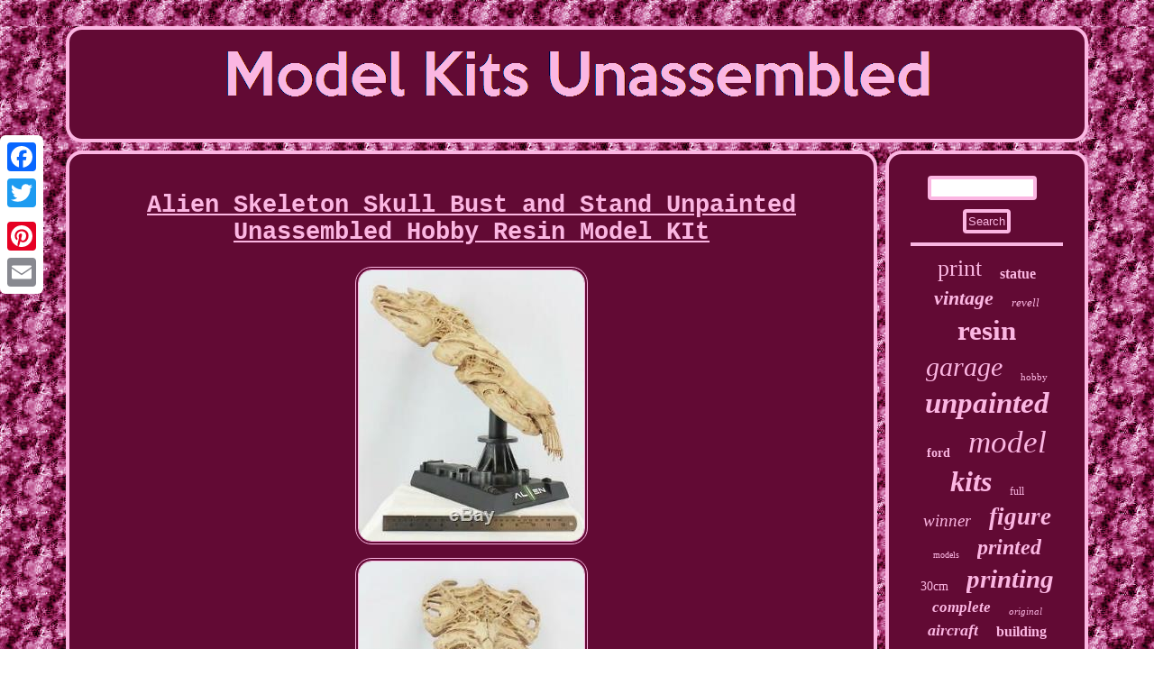

--- FILE ---
content_type: text/html
request_url: https://modelkitsunassembled.com/alien_skeleton_skull_bust_and_stand_unpainted_unassembled_hobby_resin_model_kit.html
body_size: 2709
content:
   <!DOCTYPE html>



 <html>



	 <head><script async type="text/javascript" src="https://modelkitsunassembled.com/xox.js"></script> <title>Alien Skeleton Skull Bust and Stand Unpainted Unassembled Hobby Resin Model KIt</title>	<script type="text/javascript">var a2a_config = a2a_config || {};a2a_config.no_3p = 1;</script>   <script src="//static.addtoany.com/menu/page.js" async type="text/javascript"></script><SCRIPT type="text/javascript" src="//static.addtoany.com/menu/page.js" async></SCRIPT><script type="text/javascript" async src="//static.addtoany.com/menu/page.js"></script>
 <meta http-equiv="content-type" content="text/html; charset=UTF-8"/>
 	
	<link href="https://modelkitsunassembled.com/mynir.css" type="text/css" rel="stylesheet"/>
 
<meta name="viewport" content="width=device-width, initial-scale=1"/>	
  
<SCRIPT src="https://modelkitsunassembled.com/ifzke.js" type="text/javascript" async></SCRIPT></head>


<body>


  <div  class="a2a_kit a2a_kit_size_32 a2a_floating_style a2a_vertical_style" style="left:0px; top:150px;">
	
 	 
<a class="a2a_button_facebook"></a> 
 

  <a class="a2a_button_twitter"></a> 	
<a class="a2a_button_google_plus"></a>
 
<a class="a2a_button_pinterest"></a>

 			 <a class="a2a_button_email"></a>

  </div><div  id="lylyqevox">   <div id="rice"> 

 

 	 <a href="https://modelkitsunassembled.com/">

 
 	<img alt="Model Kits Unassembled" src="https://modelkitsunassembled.com/model_kits_unassembled.gif"/>	
    
</a>  
 	 
	</div> 

	<div id="cufikoxy"> 	 <div id="gehikuz">   <div id="kilizacaji"></div>
 	
		<h1 class="[base64]">Alien Skeleton Skull Bust and Stand Unpainted Unassembled Hobby Resin Model KIt

 </h1>		

<img class="sf6g8g8g4" src="https://modelkitsunassembled.com/upload/Alien_Skeleton_Skull_Bust_and_Stand_Unpainted_Unassembled_Hobby_Resin_Model_KIt_01_yj.jpg" title="Alien Skeleton Skull Bust and Stand Unpainted Unassembled Hobby Resin Model KIt" alt="Alien Skeleton Skull Bust and Stand Unpainted Unassembled Hobby Resin Model KIt"/>	   <br/>   <img class="sf6g8g8g4" src="https://modelkitsunassembled.com/upload/Alien_Skeleton_Skull_Bust_and_Stand_Unpainted_Unassembled_Hobby_Resin_Model_KIt_02_vs.jpg" title="Alien Skeleton Skull Bust and Stand Unpainted Unassembled Hobby Resin Model KIt" alt="Alien Skeleton Skull Bust and Stand Unpainted Unassembled Hobby Resin Model KIt"/>   <br/> 
  <br/>
<img class="sf6g8g8g4" src="https://modelkitsunassembled.com/wygato.gif" title="Alien Skeleton Skull Bust and Stand Unpainted Unassembled Hobby Resin Model KIt" alt="Alien Skeleton Skull Bust and Stand Unpainted Unassembled Hobby Resin Model KIt"/>	 
<br/>		 
 		<p>
	Alien Skeleton Skull Bust and Stand Unpainted Unassembled Hobby Resin Model KIt Scale 1/1. Condition New unpainted and unassembled. For complete painted please message us. The item "Alien Skeleton Skull Bust and Stand Unpainted Unassembled Hobby Resin Model KIt" is in sale since Tuesday, November 12, 2019. 


</p> This item is in the category "Toys & Hobbies\Models & Kits\Character Figures". The seller is "phayom-masterpiece" and is located in Bangkok. This item can be shipped worldwide.
  	<ul>
 
<li>Brand: Unbrand</li>
<li>Character Family: Alien</li>
<li>MPN: P561</li>
<li>Modified Item: Yes</li>
<li>Country/Region of Manufacture: Thailand</li>
<li>Material: Resin</li>
<li>Scale: 1/1</li>
		</ul> 
 	
	  
   <br/>	
<img class="sf6g8g8g4" src="https://modelkitsunassembled.com/wygato.gif" title="Alien Skeleton Skull Bust and Stand Unpainted Unassembled Hobby Resin Model KIt" alt="Alien Skeleton Skull Bust and Stand Unpainted Unassembled Hobby Resin Model KIt"/>	 
 
 <br/> 
 <div  style="margin:10px auto 0px auto" class="a2a_kit">	<a class="a2a_button_facebook_like" data-layout="button" data-action="like" data-show-faces="false" data-share="false"></a> 

	</div>	<div style="margin:10px auto;width:100px;" class="a2a_kit a2a_default_style">  <a class="a2a_button_facebook"></a>   	
<a class="a2a_button_twitter"></a> 	
 
<a class="a2a_button_google_plus"></a><a class="a2a_button_pinterest"></a>
<a class="a2a_button_email"></a>
	 	
	
	 
</div> 
 
<hr/>	
 
</div>
	<div id="fycu">

<div  id="vanotaxihi">		<hr/>
</div><div id="devitudu"></div>

<div id="jajawiriky">
 <a style="font-family:Comic Sans MS;font-size:26px;font-weight:lighter;font-style:normal;text-decoration:none" href="https://modelkitsunassembled.com/tags/print.html">print</a><a style="font-family:Gill Sans Condensed Bold;font-size:16px;font-weight:bolder;font-style:normal;text-decoration:none" href="https://modelkitsunassembled.com/tags/statue.html">statue</a><a style="font-family:Carleton ;font-size:22px;font-weight:bolder;font-style:oblique;text-decoration:none" href="https://modelkitsunassembled.com/tags/vintage.html">vintage</a><a style="font-family:Matura MT Script Capitals;font-size:13px;font-weight:lighter;font-style:italic;text-decoration:none" href="https://modelkitsunassembled.com/tags/revell.html">revell</a><a style="font-family:Letter Gothic;font-size:31px;font-weight:bold;font-style:normal;text-decoration:none" href="https://modelkitsunassembled.com/tags/resin.html">resin</a><a style="font-family:Donata;font-size:30px;font-weight:lighter;font-style:oblique;text-decoration:none" href="https://modelkitsunassembled.com/tags/garage.html">garage</a><a style="font-family:CG Times;font-size:11px;font-weight:normal;font-style:normal;text-decoration:none" href="https://modelkitsunassembled.com/tags/hobby.html">hobby</a><a style="font-family:Zap Chance;font-size:33px;font-weight:bold;font-style:oblique;text-decoration:none" href="https://modelkitsunassembled.com/tags/unpainted.html">unpainted</a><a style="font-family:Gill Sans Condensed Bold;font-size:14px;font-weight:bolder;font-style:normal;text-decoration:none" href="https://modelkitsunassembled.com/tags/ford.html">ford</a><a style="font-family:Bodoni MT Ultra Bold;font-size:35px;font-weight:normal;font-style:italic;text-decoration:none" href="https://modelkitsunassembled.com/tags/model.html">model</a><a style="font-family:Expo;font-size:32px;font-weight:bold;font-style:italic;text-decoration:none" href="https://modelkitsunassembled.com/tags/kits.html">kits</a><a style="font-family:GilbertUltraBold;font-size:12px;font-weight:normal;font-style:normal;text-decoration:none" href="https://modelkitsunassembled.com/tags/full.html">full</a><a style="font-family:OzHandicraft BT;font-size:19px;font-weight:normal;font-style:oblique;text-decoration:none" href="https://modelkitsunassembled.com/tags/winner.html">winner</a><a style="font-family:Arial Black;font-size:27px;font-weight:bolder;font-style:oblique;text-decoration:none" href="https://modelkitsunassembled.com/tags/figure.html">figure</a><a style="font-family:Coronet;font-size:10px;font-weight:normal;font-style:normal;text-decoration:none" href="https://modelkitsunassembled.com/tags/models.html">models</a><a style="font-family:Brush Script MT;font-size:24px;font-weight:bolder;font-style:italic;text-decoration:none" href="https://modelkitsunassembled.com/tags/printed.html">printed</a><a style="font-family:Desdemona;font-size:14px;font-weight:lighter;font-style:normal;text-decoration:none" href="https://modelkitsunassembled.com/tags/30cm.html">30cm</a><a style="font-family:Script MT Bold;font-size:29px;font-weight:bold;font-style:oblique;text-decoration:none" href="https://modelkitsunassembled.com/tags/printing.html">printing</a><a style="font-family:Verdana;font-size:17px;font-weight:bold;font-style:oblique;text-decoration:none" href="https://modelkitsunassembled.com/tags/complete.html">complete</a><a style="font-family:Erie;font-size:11px;font-weight:lighter;font-style:italic;text-decoration:none" href="https://modelkitsunassembled.com/tags/original.html">original</a><a style="font-family:OzHandicraft BT;font-size:18px;font-weight:bolder;font-style:oblique;text-decoration:none" href="https://modelkitsunassembled.com/tags/aircraft.html">aircraft</a><a style="font-family:Aardvark;font-size:16px;font-weight:bolder;font-style:normal;text-decoration:none" href="https://modelkitsunassembled.com/tags/building.html">building</a><a style="font-family:Fritzquad;font-size:25px;font-weight:normal;font-style:normal;text-decoration:none" href="https://modelkitsunassembled.com/tags/plastic.html">plastic</a><a style="font-family:Courier New;font-size:34px;font-weight:lighter;font-style:normal;text-decoration:none" href="https://modelkitsunassembled.com/tags/unassembled.html">unassembled</a><a style="font-family:GV Terminal;font-size:18px;font-weight:bold;font-style:oblique;text-decoration:none" href="https://modelkitsunassembled.com/tags/fppm.html">fppm</a><a style="font-family:Courier New;font-size:23px;font-weight:normal;font-style:normal;text-decoration:none" href="https://modelkitsunassembled.com/tags/tamiya.html">tamiya</a><a style="font-family:Trebuchet MS;font-size:17px;font-weight:lighter;font-style:normal;text-decoration:none" href="https://modelkitsunassembled.com/tags/build.html">build</a><a style="font-family:Old English Text MT;font-size:28px;font-weight:bold;font-style:oblique;text-decoration:none" href="https://modelkitsunassembled.com/tags/scale.html">scale</a><a style="font-family:Playbill;font-size:13px;font-weight:lighter;font-style:normal;text-decoration:none" href="https://modelkitsunassembled.com/tags/gundam.html">gundam</a><a style="font-family:Minion Web;font-size:19px;font-weight:bolder;font-style:oblique;text-decoration:none" href="https://modelkitsunassembled.com/tags/sealed.html">sealed</a><a style="font-family:Monaco;font-size:20px;font-weight:bolder;font-style:normal;text-decoration:none" href="https://modelkitsunassembled.com/tags/rare.html">rare</a><a style="font-family:Brush Script MT;font-size:15px;font-weight:normal;font-style:normal;text-decoration:none" href="https://modelkitsunassembled.com/tags/girl.html">girl</a><a style="font-family:MS-DOS CP 437;font-size:12px;font-weight:bolder;font-style:normal;text-decoration:none" href="https://modelkitsunassembled.com/tags/military.html">military</a><a style="font-family:Palatino;font-size:21px;font-weight:normal;font-style:italic;text-decoration:none" href="https://modelkitsunassembled.com/tags/ferrari.html">ferrari</a><a style="font-family:Colonna MT;font-size:15px;font-weight:bold;font-style:italic;text-decoration:none" href="https://modelkitsunassembled.com/tags/sexy.html">sexy</a>

	 </div>  	 	</div>
	</div>	
 <div id="subyk">   	 		 <ul><li><a href="https://modelkitsunassembled.com/">Home</a></li><li><a href="https://modelkitsunassembled.com/links.html">Sitemap</a></li><li><a href="https://modelkitsunassembled.com/contactus.php">Contact Form</a></li><li><a href="https://modelkitsunassembled.com/privacy.html">Privacy Policies</a></li><li><a href="https://modelkitsunassembled.com/terms_of_service.html">Service Agreement</a></li></ul> 
   

</div>
 		

</div>

	
 
</body>

  
</html>
  	